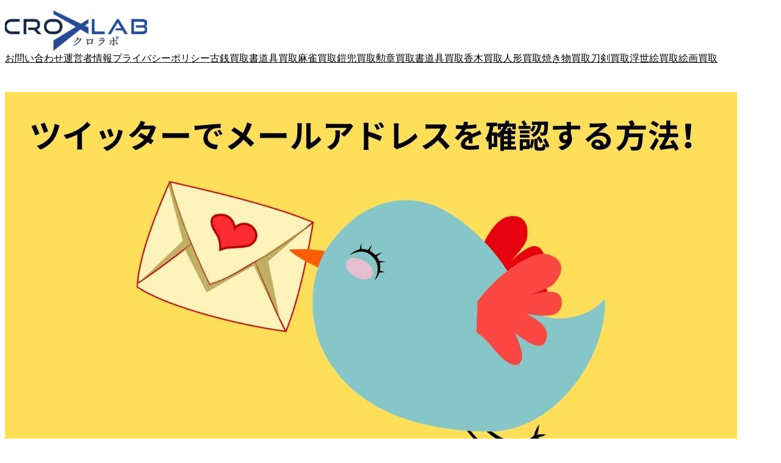

--- FILE ---
content_type: text/html; charset=UTF-8
request_url: https://seoauv.com/how-to-find-my-email-address-from-twitter/
body_size: 18373
content:
<!DOCTYPE html>
<html dir="ltr" lang="ja" prefix="og: https://ogp.me/ns#">
<head>
	<meta charset="UTF-8" />
	<meta name="viewport" content="width=device-width, initial-scale=1" />

		<!-- All in One SEO 4.6.5 - aioseo.com -->
		<title>【Twitter】メールアドレス確認方法と必要な理由を紹介 |</title>
		<meta name="description" content="Twitterを利用するにあたりメールアドレス、もしくは電話番号の認証を求められることがあります。メールアドレ" />
		<meta name="robots" content="max-image-preview:large" />
		<meta name="google-site-verification" content="Ucc8NZlq2OEk7_GQObYNgwnTFY4qNq7_wRNpT8jlyPE" />
		<link rel="canonical" href="https://seoauv.com/how-to-find-my-email-address-from-twitter/" />
		<meta name="generator" content="All in One SEO (AIOSEO) 4.6.5" />

		<meta name="google-site-verification" content="Ucc8NZlq2OEk7_GQObYNgwnTFY4qNq7_wRNpT8jlyPE" />
		<meta property="og:locale" content="ja_JP" />
		<meta property="og:site_name" content="|" />
		<meta property="og:type" content="article" />
		<meta property="og:title" content="【Twitter】メールアドレス確認方法と必要な理由を紹介 |" />
		<meta property="og:description" content="Twitterを利用するにあたりメールアドレス、もしくは電話番号の認証を求められることがあります。メールアドレ" />
		<meta property="og:url" content="https://seoauv.com/how-to-find-my-email-address-from-twitter/" />
		<meta property="og:image" content="https://seoauv.com/wp-content/themes/xlab/img/noimg.png" />
		<meta property="og:image:secure_url" content="https://seoauv.com/wp-content/themes/xlab/img/noimg.png" />
		<meta property="article:published_time" content="2021-08-27T01:57:41+00:00" />
		<meta property="article:modified_time" content="2021-08-27T01:57:41+00:00" />
		<meta name="twitter:card" content="summary" />
		<meta name="twitter:title" content="【Twitter】メールアドレス確認方法と必要な理由を紹介 |" />
		<meta name="twitter:description" content="Twitterを利用するにあたりメールアドレス、もしくは電話番号の認証を求められることがあります。メールアドレ" />
		<meta name="twitter:image" content="http://seoauv.com/wp-content/themes/xlab/img/noimg.png" />
		<script type="application/ld+json" class="aioseo-schema">
			{"@context":"https:\/\/schema.org","@graph":[{"@type":"BlogPosting","@id":"https:\/\/seoauv.com\/how-to-find-my-email-address-from-twitter\/#blogposting","name":"\u3010Twitter\u3011\u30e1\u30fc\u30eb\u30a2\u30c9\u30ec\u30b9\u78ba\u8a8d\u65b9\u6cd5\u3068\u5fc5\u8981\u306a\u7406\u7531\u3092\u7d39\u4ecb |","headline":"\u3010Twitter\u3011\u30e1\u30fc\u30eb\u30a2\u30c9\u30ec\u30b9\u78ba\u8a8d\u65b9\u6cd5\u3068\u5fc5\u8981\u306a\u7406\u7531\u3092\u7d39\u4ecb","author":{"@id":"https:\/\/seoauv.com\/author\/crosswalk\/#author"},"publisher":{"@id":"https:\/\/seoauv.com\/#organization"},"image":{"@type":"ImageObject","url":"https:\/\/seoauv.com\/wp-content\/uploads\/2021\/08\/twitter\u3066\u3099\u30e1\u30a2\u30c8\u3099\u3092\u78ba\u8a8d\u3059\u308b\u3084\u308a\u65b9.jpg","width":1200,"height":628,"caption":"\u30c4\u30a4\u30c3\u30bf\u30fc\u3067\u81ea\u5206\u306e\u30e1\u30a2\u30c9\u3092\u63a2\u3059\u65b9\u6cd5\u3002"},"datePublished":"2021-08-27T10:57:41+09:00","dateModified":"2021-08-27T10:57:41+09:00","inLanguage":"ja","mainEntityOfPage":{"@id":"https:\/\/seoauv.com\/how-to-find-my-email-address-from-twitter\/#webpage"},"isPartOf":{"@id":"https:\/\/seoauv.com\/how-to-find-my-email-address-from-twitter\/#webpage"},"articleSection":"Twitter"},{"@type":"BreadcrumbList","@id":"https:\/\/seoauv.com\/how-to-find-my-email-address-from-twitter\/#breadcrumblist","itemListElement":[{"@type":"ListItem","@id":"https:\/\/seoauv.com\/#listItem","position":1,"name":"Home","item":"https:\/\/seoauv.com\/","nextItem":"https:\/\/seoauv.com\/how-to-find-my-email-address-from-twitter\/#listItem"},{"@type":"ListItem","@id":"https:\/\/seoauv.com\/how-to-find-my-email-address-from-twitter\/#listItem","position":2,"name":"\u3010Twitter\u3011\u30e1\u30fc\u30eb\u30a2\u30c9\u30ec\u30b9\u78ba\u8a8d\u65b9\u6cd5\u3068\u5fc5\u8981\u306a\u7406\u7531\u3092\u7d39\u4ecb","previousItem":"https:\/\/seoauv.com\/#listItem"}]},{"@type":"Organization","@id":"https:\/\/seoauv.com\/#organization","name":"\u30af\u30ed\u30e9\u30dc","url":"https:\/\/seoauv.com\/","logo":{"@type":"ImageObject","url":"http:\/\/seoauv.com\/wp-content\/themes\/xlab\/img\/noimg.png","@id":"https:\/\/seoauv.com\/how-to-find-my-email-address-from-twitter\/#organizationLogo"},"image":{"@id":"https:\/\/seoauv.com\/how-to-find-my-email-address-from-twitter\/#organizationLogo"}},{"@type":"Person","@id":"https:\/\/seoauv.com\/author\/crosswalk\/#author","url":"https:\/\/seoauv.com\/author\/crosswalk\/","name":"\u6a2a\u65ad\u6b69\u9053","image":{"@type":"ImageObject","@id":"https:\/\/seoauv.com\/how-to-find-my-email-address-from-twitter\/#authorImage","url":"https:\/\/secure.gravatar.com\/avatar\/b8023dcfba31626e9f8cde25260436c6?s=96&d=mm&r=g","width":96,"height":96,"caption":"\u6a2a\u65ad\u6b69\u9053"}},{"@type":"WebPage","@id":"https:\/\/seoauv.com\/how-to-find-my-email-address-from-twitter\/#webpage","url":"https:\/\/seoauv.com\/how-to-find-my-email-address-from-twitter\/","name":"\u3010Twitter\u3011\u30e1\u30fc\u30eb\u30a2\u30c9\u30ec\u30b9\u78ba\u8a8d\u65b9\u6cd5\u3068\u5fc5\u8981\u306a\u7406\u7531\u3092\u7d39\u4ecb |","description":"Twitter\u3092\u5229\u7528\u3059\u308b\u306b\u3042\u305f\u308a\u30e1\u30fc\u30eb\u30a2\u30c9\u30ec\u30b9\u3001\u3082\u3057\u304f\u306f\u96fb\u8a71\u756a\u53f7\u306e\u8a8d\u8a3c\u3092\u6c42\u3081\u3089\u308c\u308b\u3053\u3068\u304c\u3042\u308a\u307e\u3059\u3002\u30e1\u30fc\u30eb\u30a2\u30c9\u30ec","inLanguage":"ja","isPartOf":{"@id":"https:\/\/seoauv.com\/#website"},"breadcrumb":{"@id":"https:\/\/seoauv.com\/how-to-find-my-email-address-from-twitter\/#breadcrumblist"},"author":{"@id":"https:\/\/seoauv.com\/author\/crosswalk\/#author"},"creator":{"@id":"https:\/\/seoauv.com\/author\/crosswalk\/#author"},"image":{"@type":"ImageObject","url":"https:\/\/seoauv.com\/wp-content\/uploads\/2021\/08\/twitter\u3066\u3099\u30e1\u30a2\u30c8\u3099\u3092\u78ba\u8a8d\u3059\u308b\u3084\u308a\u65b9.jpg","@id":"https:\/\/seoauv.com\/how-to-find-my-email-address-from-twitter\/#mainImage","width":1200,"height":628,"caption":"\u30c4\u30a4\u30c3\u30bf\u30fc\u3067\u81ea\u5206\u306e\u30e1\u30a2\u30c9\u3092\u63a2\u3059\u65b9\u6cd5\u3002"},"primaryImageOfPage":{"@id":"https:\/\/seoauv.com\/how-to-find-my-email-address-from-twitter\/#mainImage"},"datePublished":"2021-08-27T10:57:41+09:00","dateModified":"2021-08-27T10:57:41+09:00"},{"@type":"WebSite","@id":"https:\/\/seoauv.com\/#website","url":"https:\/\/seoauv.com\/","alternateName":"\u30af\u30ed\u30e9\u30dc","inLanguage":"ja","publisher":{"@id":"https:\/\/seoauv.com\/#organization"}}]}
		</script>
		<!-- All in One SEO -->


<link rel="alternate" type="application/rss+xml" title=" &raquo; Feed" href="https://seoauv.com/feed/" />
		<!-- This site uses the Google Analytics by MonsterInsights plugin v8.27.0 - Using Analytics tracking - https://www.monsterinsights.com/ -->
		<!-- Note: MonsterInsights is not currently configured on this site. The site owner needs to authenticate with Google Analytics in the MonsterInsights settings panel. -->
					<!-- No tracking code set -->
				<!-- / Google Analytics by MonsterInsights -->
		<script>
window._wpemojiSettings = {"baseUrl":"https:\/\/s.w.org\/images\/core\/emoji\/15.0.3\/72x72\/","ext":".png","svgUrl":"https:\/\/s.w.org\/images\/core\/emoji\/15.0.3\/svg\/","svgExt":".svg","source":{"concatemoji":"https:\/\/seoauv.com\/wp-includes\/js\/wp-emoji-release.min.js?ver=6.6.1"}};
/*! This file is auto-generated */
!function(i,n){var o,s,e;function c(e){try{var t={supportTests:e,timestamp:(new Date).valueOf()};sessionStorage.setItem(o,JSON.stringify(t))}catch(e){}}function p(e,t,n){e.clearRect(0,0,e.canvas.width,e.canvas.height),e.fillText(t,0,0);var t=new Uint32Array(e.getImageData(0,0,e.canvas.width,e.canvas.height).data),r=(e.clearRect(0,0,e.canvas.width,e.canvas.height),e.fillText(n,0,0),new Uint32Array(e.getImageData(0,0,e.canvas.width,e.canvas.height).data));return t.every(function(e,t){return e===r[t]})}function u(e,t,n){switch(t){case"flag":return n(e,"\ud83c\udff3\ufe0f\u200d\u26a7\ufe0f","\ud83c\udff3\ufe0f\u200b\u26a7\ufe0f")?!1:!n(e,"\ud83c\uddfa\ud83c\uddf3","\ud83c\uddfa\u200b\ud83c\uddf3")&&!n(e,"\ud83c\udff4\udb40\udc67\udb40\udc62\udb40\udc65\udb40\udc6e\udb40\udc67\udb40\udc7f","\ud83c\udff4\u200b\udb40\udc67\u200b\udb40\udc62\u200b\udb40\udc65\u200b\udb40\udc6e\u200b\udb40\udc67\u200b\udb40\udc7f");case"emoji":return!n(e,"\ud83d\udc26\u200d\u2b1b","\ud83d\udc26\u200b\u2b1b")}return!1}function f(e,t,n){var r="undefined"!=typeof WorkerGlobalScope&&self instanceof WorkerGlobalScope?new OffscreenCanvas(300,150):i.createElement("canvas"),a=r.getContext("2d",{willReadFrequently:!0}),o=(a.textBaseline="top",a.font="600 32px Arial",{});return e.forEach(function(e){o[e]=t(a,e,n)}),o}function t(e){var t=i.createElement("script");t.src=e,t.defer=!0,i.head.appendChild(t)}"undefined"!=typeof Promise&&(o="wpEmojiSettingsSupports",s=["flag","emoji"],n.supports={everything:!0,everythingExceptFlag:!0},e=new Promise(function(e){i.addEventListener("DOMContentLoaded",e,{once:!0})}),new Promise(function(t){var n=function(){try{var e=JSON.parse(sessionStorage.getItem(o));if("object"==typeof e&&"number"==typeof e.timestamp&&(new Date).valueOf()<e.timestamp+604800&&"object"==typeof e.supportTests)return e.supportTests}catch(e){}return null}();if(!n){if("undefined"!=typeof Worker&&"undefined"!=typeof OffscreenCanvas&&"undefined"!=typeof URL&&URL.createObjectURL&&"undefined"!=typeof Blob)try{var e="postMessage("+f.toString()+"("+[JSON.stringify(s),u.toString(),p.toString()].join(",")+"));",r=new Blob([e],{type:"text/javascript"}),a=new Worker(URL.createObjectURL(r),{name:"wpTestEmojiSupports"});return void(a.onmessage=function(e){c(n=e.data),a.terminate(),t(n)})}catch(e){}c(n=f(s,u,p))}t(n)}).then(function(e){for(var t in e)n.supports[t]=e[t],n.supports.everything=n.supports.everything&&n.supports[t],"flag"!==t&&(n.supports.everythingExceptFlag=n.supports.everythingExceptFlag&&n.supports[t]);n.supports.everythingExceptFlag=n.supports.everythingExceptFlag&&!n.supports.flag,n.DOMReady=!1,n.readyCallback=function(){n.DOMReady=!0}}).then(function(){return e}).then(function(){var e;n.supports.everything||(n.readyCallback(),(e=n.source||{}).concatemoji?t(e.concatemoji):e.wpemoji&&e.twemoji&&(t(e.twemoji),t(e.wpemoji)))}))}((window,document),window._wpemojiSettings);
</script>
<style id='wp-block-site-logo-inline-css'>
.wp-block-site-logo{box-sizing:border-box;line-height:0}.wp-block-site-logo a{display:inline-block;line-height:0}.wp-block-site-logo.is-default-size img{height:auto;width:120px}.wp-block-site-logo img{height:auto;max-width:100%}.wp-block-site-logo a,.wp-block-site-logo img{border-radius:inherit}.wp-block-site-logo.aligncenter{margin-left:auto;margin-right:auto;text-align:center}:root :where(.wp-block-site-logo.is-style-rounded){border-radius:9999px}
</style>
<style id='wp-block-navigation-link-inline-css'>
.wp-block-navigation .wp-block-navigation-item__label{overflow-wrap:break-word}.wp-block-navigation .wp-block-navigation-item__description{display:none}.link-ui-tools{border-top:1px solid #f0f0f0;padding:8px}.link-ui-block-inserter{padding-top:8px}.link-ui-block-inserter__back{margin-left:8px;text-transform:uppercase}
</style>
<link rel='stylesheet' id='wp-block-navigation-css' href='https://seoauv.com/wp-includes/blocks/navigation/style.min.css?ver=6.6.1' media='all' />
<style id='wp-block-group-inline-css'>
.wp-block-group{box-sizing:border-box}:where(.wp-block-group.wp-block-group-is-layout-constrained){position:relative}
</style>
<style id='wp-block-post-featured-image-inline-css'>
.wp-block-post-featured-image{margin-left:0;margin-right:0}.wp-block-post-featured-image a{display:block;height:100%}.wp-block-post-featured-image img{box-sizing:border-box;height:auto;max-width:100%;vertical-align:bottom;width:100%}.wp-block-post-featured-image.alignfull img,.wp-block-post-featured-image.alignwide img{width:100%}.wp-block-post-featured-image .wp-block-post-featured-image__overlay.has-background-dim{background-color:#000;inset:0;position:absolute}.wp-block-post-featured-image{position:relative}.wp-block-post-featured-image .wp-block-post-featured-image__overlay.has-background-gradient{background-color:initial}.wp-block-post-featured-image .wp-block-post-featured-image__overlay.has-background-dim-0{opacity:0}.wp-block-post-featured-image .wp-block-post-featured-image__overlay.has-background-dim-10{opacity:.1}.wp-block-post-featured-image .wp-block-post-featured-image__overlay.has-background-dim-20{opacity:.2}.wp-block-post-featured-image .wp-block-post-featured-image__overlay.has-background-dim-30{opacity:.3}.wp-block-post-featured-image .wp-block-post-featured-image__overlay.has-background-dim-40{opacity:.4}.wp-block-post-featured-image .wp-block-post-featured-image__overlay.has-background-dim-50{opacity:.5}.wp-block-post-featured-image .wp-block-post-featured-image__overlay.has-background-dim-60{opacity:.6}.wp-block-post-featured-image .wp-block-post-featured-image__overlay.has-background-dim-70{opacity:.7}.wp-block-post-featured-image .wp-block-post-featured-image__overlay.has-background-dim-80{opacity:.8}.wp-block-post-featured-image .wp-block-post-featured-image__overlay.has-background-dim-90{opacity:.9}.wp-block-post-featured-image .wp-block-post-featured-image__overlay.has-background-dim-100{opacity:1}.wp-block-post-featured-image:where(.alignleft,.alignright){width:100%}
</style>
<style id='wp-block-post-title-inline-css'>
.wp-block-post-title{box-sizing:border-box;word-break:break-word}.wp-block-post-title a{display:inline-block}
</style>
<style id='wp-block-spacer-inline-css'>
.wp-block-spacer{clear:both}
</style>
<style id='wp-block-separator-inline-css'>
@charset "UTF-8";.wp-block-separator{border:none;border-top:2px solid}:root :where(.wp-block-separator.is-style-dots){height:auto;line-height:1;text-align:center}:root :where(.wp-block-separator.is-style-dots):before{color:currentColor;content:"···";font-family:serif;font-size:1.5em;letter-spacing:2em;padding-left:2em}.wp-block-separator.is-style-dots{background:none!important;border:none!important}
</style>
<style id='wp-block-paragraph-inline-css'>
.is-small-text{font-size:.875em}.is-regular-text{font-size:1em}.is-large-text{font-size:2.25em}.is-larger-text{font-size:3em}.has-drop-cap:not(:focus):first-letter{float:left;font-size:8.4em;font-style:normal;font-weight:100;line-height:.68;margin:.05em .1em 0 0;text-transform:uppercase}body.rtl .has-drop-cap:not(:focus):first-letter{float:none;margin-left:.1em}p.has-drop-cap.has-background{overflow:hidden}:root :where(p.has-background){padding:1.25em 2.375em}:where(p.has-text-color:not(.has-link-color)) a{color:inherit}p.has-text-align-left[style*="writing-mode:vertical-lr"],p.has-text-align-right[style*="writing-mode:vertical-rl"]{rotate:180deg}
</style>
<style id='wp-block-post-date-inline-css'>
.wp-block-post-date{box-sizing:border-box}
</style>
<style id='wp-block-post-terms-inline-css'>
.wp-block-post-terms{box-sizing:border-box}.wp-block-post-terms .wp-block-post-terms__separator{white-space:pre-wrap}
</style>
<style id='wp-block-post-author-inline-css'>
.wp-block-post-author{display:flex;flex-wrap:wrap}.wp-block-post-author__byline{font-size:.5em;margin-bottom:0;margin-top:0;width:100%}.wp-block-post-author__avatar{margin-right:1em}.wp-block-post-author__bio{font-size:.7em;margin-bottom:.7em}.wp-block-post-author__content{flex-basis:0;flex-grow:1}.wp-block-post-author__name{margin:0}
</style>
<style id='wp-block-columns-inline-css'>
.wp-block-columns{align-items:normal!important;box-sizing:border-box;display:flex;flex-wrap:wrap!important}@media (min-width:782px){.wp-block-columns{flex-wrap:nowrap!important}}.wp-block-columns.are-vertically-aligned-top{align-items:flex-start}.wp-block-columns.are-vertically-aligned-center{align-items:center}.wp-block-columns.are-vertically-aligned-bottom{align-items:flex-end}@media (max-width:781px){.wp-block-columns:not(.is-not-stacked-on-mobile)>.wp-block-column{flex-basis:100%!important}}@media (min-width:782px){.wp-block-columns:not(.is-not-stacked-on-mobile)>.wp-block-column{flex-basis:0;flex-grow:1}.wp-block-columns:not(.is-not-stacked-on-mobile)>.wp-block-column[style*=flex-basis]{flex-grow:0}}.wp-block-columns.is-not-stacked-on-mobile{flex-wrap:nowrap!important}.wp-block-columns.is-not-stacked-on-mobile>.wp-block-column{flex-basis:0;flex-grow:1}.wp-block-columns.is-not-stacked-on-mobile>.wp-block-column[style*=flex-basis]{flex-grow:0}:where(.wp-block-columns){margin-bottom:1.75em}:where(.wp-block-columns.has-background){padding:1.25em 2.375em}.wp-block-column{flex-grow:1;min-width:0;overflow-wrap:break-word;word-break:break-word}.wp-block-column.is-vertically-aligned-top{align-self:flex-start}.wp-block-column.is-vertically-aligned-center{align-self:center}.wp-block-column.is-vertically-aligned-bottom{align-self:flex-end}.wp-block-column.is-vertically-aligned-stretch{align-self:stretch}.wp-block-column.is-vertically-aligned-bottom,.wp-block-column.is-vertically-aligned-center,.wp-block-column.is-vertically-aligned-top{width:100%}
</style>
<style id='wp-block-comments-inline-css'>
.wp-block-post-comments{box-sizing:border-box}.wp-block-post-comments .alignleft{float:left}.wp-block-post-comments .alignright{float:right}.wp-block-post-comments .navigation:after{clear:both;content:"";display:table}.wp-block-post-comments .commentlist{clear:both;list-style:none;margin:0;padding:0}.wp-block-post-comments .commentlist .comment{min-height:2.25em;padding-left:3.25em}.wp-block-post-comments .commentlist .comment p{font-size:1em;line-height:1.8;margin:1em 0}.wp-block-post-comments .commentlist .children{list-style:none;margin:0;padding:0}.wp-block-post-comments .comment-author{line-height:1.5}.wp-block-post-comments .comment-author .avatar{border-radius:1.5em;display:block;float:left;height:2.5em;margin-right:.75em;margin-top:.5em;width:2.5em}.wp-block-post-comments .comment-author cite{font-style:normal}.wp-block-post-comments .comment-meta{font-size:.875em;line-height:1.5}.wp-block-post-comments .comment-meta b{font-weight:400}.wp-block-post-comments .comment-meta .comment-awaiting-moderation{display:block;margin-bottom:1em;margin-top:1em}.wp-block-post-comments .comment-body .commentmetadata{font-size:.875em}.wp-block-post-comments .comment-form-author label,.wp-block-post-comments .comment-form-comment label,.wp-block-post-comments .comment-form-email label,.wp-block-post-comments .comment-form-url label{display:block;margin-bottom:.25em}.wp-block-post-comments .comment-form input:not([type=submit]):not([type=checkbox]),.wp-block-post-comments .comment-form textarea{box-sizing:border-box;display:block;width:100%}.wp-block-post-comments .comment-form-cookies-consent{display:flex;gap:.25em}.wp-block-post-comments .comment-form-cookies-consent #wp-comment-cookies-consent{margin-top:.35em}.wp-block-post-comments .comment-reply-title{margin-bottom:0}.wp-block-post-comments .comment-reply-title :where(small){font-size:var(--wp--preset--font-size--medium,smaller);margin-left:.5em}.wp-block-post-comments .reply{font-size:.875em;margin-bottom:1.4em}.wp-block-post-comments input:not([type=submit]),.wp-block-post-comments textarea{border:1px solid #949494;font-family:inherit;font-size:1em}.wp-block-post-comments input:not([type=submit]):not([type=checkbox]),.wp-block-post-comments textarea{padding:calc(.667em + 2px)}:where(.wp-block-post-comments input[type=submit]){border:none}
</style>
<style id='wp-block-heading-inline-css'>
h1.has-background,h2.has-background,h3.has-background,h4.has-background,h5.has-background,h6.has-background{padding:1.25em 2.375em}h1.has-text-align-left[style*=writing-mode]:where([style*=vertical-lr]),h1.has-text-align-right[style*=writing-mode]:where([style*=vertical-rl]),h2.has-text-align-left[style*=writing-mode]:where([style*=vertical-lr]),h2.has-text-align-right[style*=writing-mode]:where([style*=vertical-rl]),h3.has-text-align-left[style*=writing-mode]:where([style*=vertical-lr]),h3.has-text-align-right[style*=writing-mode]:where([style*=vertical-rl]),h4.has-text-align-left[style*=writing-mode]:where([style*=vertical-lr]),h4.has-text-align-right[style*=writing-mode]:where([style*=vertical-rl]),h5.has-text-align-left[style*=writing-mode]:where([style*=vertical-lr]),h5.has-text-align-right[style*=writing-mode]:where([style*=vertical-rl]),h6.has-text-align-left[style*=writing-mode]:where([style*=vertical-lr]),h6.has-text-align-right[style*=writing-mode]:where([style*=vertical-rl]){rotate:180deg}
</style>
<style id='wp-block-categories-inline-css'>
.wp-block-categories{box-sizing:border-box}.wp-block-categories.alignleft{margin-right:2em}.wp-block-categories.alignright{margin-left:2em}.wp-block-categories.wp-block-categories-dropdown.aligncenter{text-align:center}
</style>
<style id='wp-emoji-styles-inline-css'>

	img.wp-smiley, img.emoji {
		display: inline !important;
		border: none !important;
		box-shadow: none !important;
		height: 1em !important;
		width: 1em !important;
		margin: 0 0.07em !important;
		vertical-align: -0.1em !important;
		background: none !important;
		padding: 0 !important;
	}
</style>
<style id='wp-block-library-inline-css'>
:root{--wp-admin-theme-color:#007cba;--wp-admin-theme-color--rgb:0,124,186;--wp-admin-theme-color-darker-10:#006ba1;--wp-admin-theme-color-darker-10--rgb:0,107,161;--wp-admin-theme-color-darker-20:#005a87;--wp-admin-theme-color-darker-20--rgb:0,90,135;--wp-admin-border-width-focus:2px;--wp-block-synced-color:#7a00df;--wp-block-synced-color--rgb:122,0,223;--wp-bound-block-color:var(--wp-block-synced-color)}@media (min-resolution:192dpi){:root{--wp-admin-border-width-focus:1.5px}}.wp-element-button{cursor:pointer}:root{--wp--preset--font-size--normal:16px;--wp--preset--font-size--huge:42px}:root .has-very-light-gray-background-color{background-color:#eee}:root .has-very-dark-gray-background-color{background-color:#313131}:root .has-very-light-gray-color{color:#eee}:root .has-very-dark-gray-color{color:#313131}:root .has-vivid-green-cyan-to-vivid-cyan-blue-gradient-background{background:linear-gradient(135deg,#00d084,#0693e3)}:root .has-purple-crush-gradient-background{background:linear-gradient(135deg,#34e2e4,#4721fb 50%,#ab1dfe)}:root .has-hazy-dawn-gradient-background{background:linear-gradient(135deg,#faaca8,#dad0ec)}:root .has-subdued-olive-gradient-background{background:linear-gradient(135deg,#fafae1,#67a671)}:root .has-atomic-cream-gradient-background{background:linear-gradient(135deg,#fdd79a,#004a59)}:root .has-nightshade-gradient-background{background:linear-gradient(135deg,#330968,#31cdcf)}:root .has-midnight-gradient-background{background:linear-gradient(135deg,#020381,#2874fc)}.has-regular-font-size{font-size:1em}.has-larger-font-size{font-size:2.625em}.has-normal-font-size{font-size:var(--wp--preset--font-size--normal)}.has-huge-font-size{font-size:var(--wp--preset--font-size--huge)}.has-text-align-center{text-align:center}.has-text-align-left{text-align:left}.has-text-align-right{text-align:right}#end-resizable-editor-section{display:none}.aligncenter{clear:both}.items-justified-left{justify-content:flex-start}.items-justified-center{justify-content:center}.items-justified-right{justify-content:flex-end}.items-justified-space-between{justify-content:space-between}.screen-reader-text{border:0;clip:rect(1px,1px,1px,1px);clip-path:inset(50%);height:1px;margin:-1px;overflow:hidden;padding:0;position:absolute;width:1px;word-wrap:normal!important}.screen-reader-text:focus{background-color:#ddd;clip:auto!important;clip-path:none;color:#444;display:block;font-size:1em;height:auto;left:5px;line-height:normal;padding:15px 23px 14px;text-decoration:none;top:5px;width:auto;z-index:100000}html :where(.has-border-color){border-style:solid}html :where([style*=border-top-color]){border-top-style:solid}html :where([style*=border-right-color]){border-right-style:solid}html :where([style*=border-bottom-color]){border-bottom-style:solid}html :where([style*=border-left-color]){border-left-style:solid}html :where([style*=border-width]){border-style:solid}html :where([style*=border-top-width]){border-top-style:solid}html :where([style*=border-right-width]){border-right-style:solid}html :where([style*=border-bottom-width]){border-bottom-style:solid}html :where([style*=border-left-width]){border-left-style:solid}html :where(img[class*=wp-image-]){height:auto;max-width:100%}:where(figure){margin:0 0 1em}html :where(.is-position-sticky){--wp-admin--admin-bar--position-offset:var(--wp-admin--admin-bar--height,0px)}@media screen and (max-width:600px){html :where(.is-position-sticky){--wp-admin--admin-bar--position-offset:0px}}
</style>
<style id='global-styles-inline-css'>
:root{--wp--preset--aspect-ratio--square: 1;--wp--preset--aspect-ratio--4-3: 4/3;--wp--preset--aspect-ratio--3-4: 3/4;--wp--preset--aspect-ratio--3-2: 3/2;--wp--preset--aspect-ratio--2-3: 2/3;--wp--preset--aspect-ratio--16-9: 16/9;--wp--preset--aspect-ratio--9-16: 9/16;--wp--preset--color--black: #000000;--wp--preset--color--cyan-bluish-gray: #abb8c3;--wp--preset--color--white: #ffffff;--wp--preset--color--pale-pink: #f78da7;--wp--preset--color--vivid-red: #cf2e2e;--wp--preset--color--luminous-vivid-orange: #ff6900;--wp--preset--color--luminous-vivid-amber: #fcb900;--wp--preset--color--light-green-cyan: #7bdcb5;--wp--preset--color--vivid-green-cyan: #00d084;--wp--preset--color--pale-cyan-blue: #8ed1fc;--wp--preset--color--vivid-cyan-blue: #0693e3;--wp--preset--color--vivid-purple: #9b51e0;--wp--preset--color--base: #ffffff;--wp--preset--color--contrast: #000000;--wp--preset--color--primary: #9DFF20;--wp--preset--color--secondary: #345C00;--wp--preset--color--tertiary: #F6F6F6;--wp--preset--gradient--vivid-cyan-blue-to-vivid-purple: linear-gradient(135deg,rgba(6,147,227,1) 0%,rgb(155,81,224) 100%);--wp--preset--gradient--light-green-cyan-to-vivid-green-cyan: linear-gradient(135deg,rgb(122,220,180) 0%,rgb(0,208,130) 100%);--wp--preset--gradient--luminous-vivid-amber-to-luminous-vivid-orange: linear-gradient(135deg,rgba(252,185,0,1) 0%,rgba(255,105,0,1) 100%);--wp--preset--gradient--luminous-vivid-orange-to-vivid-red: linear-gradient(135deg,rgba(255,105,0,1) 0%,rgb(207,46,46) 100%);--wp--preset--gradient--very-light-gray-to-cyan-bluish-gray: linear-gradient(135deg,rgb(238,238,238) 0%,rgb(169,184,195) 100%);--wp--preset--gradient--cool-to-warm-spectrum: linear-gradient(135deg,rgb(74,234,220) 0%,rgb(151,120,209) 20%,rgb(207,42,186) 40%,rgb(238,44,130) 60%,rgb(251,105,98) 80%,rgb(254,248,76) 100%);--wp--preset--gradient--blush-light-purple: linear-gradient(135deg,rgb(255,206,236) 0%,rgb(152,150,240) 100%);--wp--preset--gradient--blush-bordeaux: linear-gradient(135deg,rgb(254,205,165) 0%,rgb(254,45,45) 50%,rgb(107,0,62) 100%);--wp--preset--gradient--luminous-dusk: linear-gradient(135deg,rgb(255,203,112) 0%,rgb(199,81,192) 50%,rgb(65,88,208) 100%);--wp--preset--gradient--pale-ocean: linear-gradient(135deg,rgb(255,245,203) 0%,rgb(182,227,212) 50%,rgb(51,167,181) 100%);--wp--preset--gradient--electric-grass: linear-gradient(135deg,rgb(202,248,128) 0%,rgb(113,206,126) 100%);--wp--preset--gradient--midnight: linear-gradient(135deg,rgb(2,3,129) 0%,rgb(40,116,252) 100%);--wp--preset--font-size--small: clamp(0.875rem, 0.875rem + ((1vw - 0.2rem) * 0.227), 1rem);--wp--preset--font-size--medium: clamp(1rem, 1rem + ((1vw - 0.2rem) * 0.227), 1.125rem);--wp--preset--font-size--large: clamp(1.75rem, 1.75rem + ((1vw - 0.2rem) * 0.227), 1.875rem);--wp--preset--font-size--x-large: 2.25rem;--wp--preset--font-size--xx-large: clamp(4rem, 4rem + ((1vw - 0.2rem) * 10.909), 10rem);--wp--preset--font-family--dm-sans: "DM Sans", sans-serif;--wp--preset--font-family--ibm-plex-mono: 'IBM Plex Mono', monospace;--wp--preset--font-family--inter: "Inter", sans-serif;--wp--preset--font-family--system-font: -apple-system,BlinkMacSystemFont,"Segoe UI",Roboto,Oxygen-Sans,Ubuntu,Cantarell,"Helvetica Neue",sans-serif;--wp--preset--font-family--source-serif-pro: "Source Serif Pro", serif;--wp--preset--spacing--20: 0.44rem;--wp--preset--spacing--30: clamp(1.5rem, 5vw, 2rem);--wp--preset--spacing--40: clamp(1.8rem, 1.8rem + ((1vw - 0.48rem) * 2.885), 3rem);--wp--preset--spacing--50: clamp(2.5rem, 8vw, 4.5rem);--wp--preset--spacing--60: clamp(3.75rem, 10vw, 7rem);--wp--preset--spacing--70: clamp(5rem, 5.25rem + ((1vw - 0.48rem) * 9.096), 8rem);--wp--preset--spacing--80: clamp(7rem, 14vw, 11rem);--wp--preset--shadow--natural: 6px 6px 9px rgba(0, 0, 0, 0.2);--wp--preset--shadow--deep: 12px 12px 50px rgba(0, 0, 0, 0.4);--wp--preset--shadow--sharp: 6px 6px 0px rgba(0, 0, 0, 0.2);--wp--preset--shadow--outlined: 6px 6px 0px -3px rgba(255, 255, 255, 1), 6px 6px rgba(0, 0, 0, 1);--wp--preset--shadow--crisp: 6px 6px 0px rgba(0, 0, 0, 1);}:root { --wp--style--global--content-size: 650px;--wp--style--global--wide-size: 1200px; }:where(body) { margin: 0; }.wp-site-blocks { padding-top: var(--wp--style--root--padding-top); padding-bottom: var(--wp--style--root--padding-bottom); }.has-global-padding { padding-right: var(--wp--style--root--padding-right); padding-left: var(--wp--style--root--padding-left); }.has-global-padding > .alignfull { margin-right: calc(var(--wp--style--root--padding-right) * -1); margin-left: calc(var(--wp--style--root--padding-left) * -1); }.has-global-padding :where(:not(.alignfull.is-layout-flow) > .has-global-padding:not(.wp-block-block, .alignfull)) { padding-right: 0; padding-left: 0; }.has-global-padding :where(:not(.alignfull.is-layout-flow) > .has-global-padding:not(.wp-block-block, .alignfull)) > .alignfull { margin-left: 0; margin-right: 0; }.wp-site-blocks > .alignleft { float: left; margin-right: 2em; }.wp-site-blocks > .alignright { float: right; margin-left: 2em; }.wp-site-blocks > .aligncenter { justify-content: center; margin-left: auto; margin-right: auto; }:where(.wp-site-blocks) > * { margin-block-start: 1.5rem; margin-block-end: 0; }:where(.wp-site-blocks) > :first-child { margin-block-start: 0; }:where(.wp-site-blocks) > :last-child { margin-block-end: 0; }:root { --wp--style--block-gap: 1.5rem; }.is-layout-flow  > :first-child{margin-block-start: 0;}.is-layout-flow  > :last-child{margin-block-end: 0;}.is-layout-flow  > *{margin-block-start: 1.5rem;margin-block-end: 0;}.is-layout-constrained  > :first-child{margin-block-start: 0;}.is-layout-constrained  > :last-child{margin-block-end: 0;}.is-layout-constrained  > *{margin-block-start: 1.5rem;margin-block-end: 0;}.is-layout-flex {gap: 1.5rem;}.is-layout-grid {gap: 1.5rem;}.is-layout-flow > .alignleft{float: left;margin-inline-start: 0;margin-inline-end: 2em;}.is-layout-flow > .alignright{float: right;margin-inline-start: 2em;margin-inline-end: 0;}.is-layout-flow > .aligncenter{margin-left: auto !important;margin-right: auto !important;}.is-layout-constrained > .alignleft{float: left;margin-inline-start: 0;margin-inline-end: 2em;}.is-layout-constrained > .alignright{float: right;margin-inline-start: 2em;margin-inline-end: 0;}.is-layout-constrained > .aligncenter{margin-left: auto !important;margin-right: auto !important;}.is-layout-constrained > :where(:not(.alignleft):not(.alignright):not(.alignfull)){max-width: var(--wp--style--global--content-size);margin-left: auto !important;margin-right: auto !important;}.is-layout-constrained > .alignwide{max-width: var(--wp--style--global--wide-size);}body .is-layout-flex{display: flex;}.is-layout-flex{flex-wrap: wrap;align-items: center;}.is-layout-flex > :is(*, div){margin: 0;}body .is-layout-grid{display: grid;}.is-layout-grid > :is(*, div){margin: 0;}:root :where(body){background-color: var(--wp--preset--color--base);color: var(--wp--preset--color--contrast);font-family: var(--wp--preset--font-family--system-font);font-size: var(--wp--preset--font-size--medium);line-height: 1.6;--wp--style--root--padding-top: var(--wp--preset--spacing--40);--wp--style--root--padding-right: var(--wp--preset--spacing--30);--wp--style--root--padding-bottom: var(--wp--preset--spacing--40);--wp--style--root--padding-left: var(--wp--preset--spacing--30);}a:where(:not(.wp-element-button)){color: var(--wp--preset--color--contrast);text-decoration: underline;}:root :where(a:where(:not(.wp-element-button)):hover){text-decoration: none;}:root :where(a:where(:not(.wp-element-button)):focus){text-decoration: underline dashed;}:root :where(a:where(:not(.wp-element-button)):active){color: var(--wp--preset--color--secondary);text-decoration: none;}h1, h2, h3, h4, h5, h6{font-weight: 400;line-height: 1.4;}h1{font-size: clamp(2.032rem, 2.032rem + ((1vw - 0.2rem) * 2.896), 3.625rem);line-height: 1.2;}h2{font-size: clamp(2.625rem, calc(2.625rem + ((1vw - 0.48rem) * 8.4135)), 3.25rem);line-height: 1.2;}h3{font-size: var(--wp--preset--font-size--x-large);}h4{font-size: var(--wp--preset--font-size--large);}h5{font-size: var(--wp--preset--font-size--medium);font-weight: 700;text-transform: uppercase;}h6{font-size: var(--wp--preset--font-size--medium);text-transform: uppercase;}:root :where(.wp-element-button, .wp-block-button__link){background-color: var(--wp--preset--color--primary);border-radius: 0;border-width: 0;color: var(--wp--preset--color--contrast);font-family: inherit;font-size: inherit;line-height: inherit;padding: calc(0.667em + 2px) calc(1.333em + 2px);text-decoration: none;}:root :where(.wp-element-button:visited, .wp-block-button__link:visited){color: var(--wp--preset--color--contrast);}:root :where(.wp-element-button:hover, .wp-block-button__link:hover){background-color: var(--wp--preset--color--contrast);color: var(--wp--preset--color--base);}:root :where(.wp-element-button:focus, .wp-block-button__link:focus){background-color: var(--wp--preset--color--contrast);color: var(--wp--preset--color--base);}:root :where(.wp-element-button:active, .wp-block-button__link:active){background-color: var(--wp--preset--color--secondary);color: var(--wp--preset--color--base);}.has-black-color{color: var(--wp--preset--color--black) !important;}.has-cyan-bluish-gray-color{color: var(--wp--preset--color--cyan-bluish-gray) !important;}.has-white-color{color: var(--wp--preset--color--white) !important;}.has-pale-pink-color{color: var(--wp--preset--color--pale-pink) !important;}.has-vivid-red-color{color: var(--wp--preset--color--vivid-red) !important;}.has-luminous-vivid-orange-color{color: var(--wp--preset--color--luminous-vivid-orange) !important;}.has-luminous-vivid-amber-color{color: var(--wp--preset--color--luminous-vivid-amber) !important;}.has-light-green-cyan-color{color: var(--wp--preset--color--light-green-cyan) !important;}.has-vivid-green-cyan-color{color: var(--wp--preset--color--vivid-green-cyan) !important;}.has-pale-cyan-blue-color{color: var(--wp--preset--color--pale-cyan-blue) !important;}.has-vivid-cyan-blue-color{color: var(--wp--preset--color--vivid-cyan-blue) !important;}.has-vivid-purple-color{color: var(--wp--preset--color--vivid-purple) !important;}.has-base-color{color: var(--wp--preset--color--base) !important;}.has-contrast-color{color: var(--wp--preset--color--contrast) !important;}.has-primary-color{color: var(--wp--preset--color--primary) !important;}.has-secondary-color{color: var(--wp--preset--color--secondary) !important;}.has-tertiary-color{color: var(--wp--preset--color--tertiary) !important;}.has-black-background-color{background-color: var(--wp--preset--color--black) !important;}.has-cyan-bluish-gray-background-color{background-color: var(--wp--preset--color--cyan-bluish-gray) !important;}.has-white-background-color{background-color: var(--wp--preset--color--white) !important;}.has-pale-pink-background-color{background-color: var(--wp--preset--color--pale-pink) !important;}.has-vivid-red-background-color{background-color: var(--wp--preset--color--vivid-red) !important;}.has-luminous-vivid-orange-background-color{background-color: var(--wp--preset--color--luminous-vivid-orange) !important;}.has-luminous-vivid-amber-background-color{background-color: var(--wp--preset--color--luminous-vivid-amber) !important;}.has-light-green-cyan-background-color{background-color: var(--wp--preset--color--light-green-cyan) !important;}.has-vivid-green-cyan-background-color{background-color: var(--wp--preset--color--vivid-green-cyan) !important;}.has-pale-cyan-blue-background-color{background-color: var(--wp--preset--color--pale-cyan-blue) !important;}.has-vivid-cyan-blue-background-color{background-color: var(--wp--preset--color--vivid-cyan-blue) !important;}.has-vivid-purple-background-color{background-color: var(--wp--preset--color--vivid-purple) !important;}.has-base-background-color{background-color: var(--wp--preset--color--base) !important;}.has-contrast-background-color{background-color: var(--wp--preset--color--contrast) !important;}.has-primary-background-color{background-color: var(--wp--preset--color--primary) !important;}.has-secondary-background-color{background-color: var(--wp--preset--color--secondary) !important;}.has-tertiary-background-color{background-color: var(--wp--preset--color--tertiary) !important;}.has-black-border-color{border-color: var(--wp--preset--color--black) !important;}.has-cyan-bluish-gray-border-color{border-color: var(--wp--preset--color--cyan-bluish-gray) !important;}.has-white-border-color{border-color: var(--wp--preset--color--white) !important;}.has-pale-pink-border-color{border-color: var(--wp--preset--color--pale-pink) !important;}.has-vivid-red-border-color{border-color: var(--wp--preset--color--vivid-red) !important;}.has-luminous-vivid-orange-border-color{border-color: var(--wp--preset--color--luminous-vivid-orange) !important;}.has-luminous-vivid-amber-border-color{border-color: var(--wp--preset--color--luminous-vivid-amber) !important;}.has-light-green-cyan-border-color{border-color: var(--wp--preset--color--light-green-cyan) !important;}.has-vivid-green-cyan-border-color{border-color: var(--wp--preset--color--vivid-green-cyan) !important;}.has-pale-cyan-blue-border-color{border-color: var(--wp--preset--color--pale-cyan-blue) !important;}.has-vivid-cyan-blue-border-color{border-color: var(--wp--preset--color--vivid-cyan-blue) !important;}.has-vivid-purple-border-color{border-color: var(--wp--preset--color--vivid-purple) !important;}.has-base-border-color{border-color: var(--wp--preset--color--base) !important;}.has-contrast-border-color{border-color: var(--wp--preset--color--contrast) !important;}.has-primary-border-color{border-color: var(--wp--preset--color--primary) !important;}.has-secondary-border-color{border-color: var(--wp--preset--color--secondary) !important;}.has-tertiary-border-color{border-color: var(--wp--preset--color--tertiary) !important;}.has-vivid-cyan-blue-to-vivid-purple-gradient-background{background: var(--wp--preset--gradient--vivid-cyan-blue-to-vivid-purple) !important;}.has-light-green-cyan-to-vivid-green-cyan-gradient-background{background: var(--wp--preset--gradient--light-green-cyan-to-vivid-green-cyan) !important;}.has-luminous-vivid-amber-to-luminous-vivid-orange-gradient-background{background: var(--wp--preset--gradient--luminous-vivid-amber-to-luminous-vivid-orange) !important;}.has-luminous-vivid-orange-to-vivid-red-gradient-background{background: var(--wp--preset--gradient--luminous-vivid-orange-to-vivid-red) !important;}.has-very-light-gray-to-cyan-bluish-gray-gradient-background{background: var(--wp--preset--gradient--very-light-gray-to-cyan-bluish-gray) !important;}.has-cool-to-warm-spectrum-gradient-background{background: var(--wp--preset--gradient--cool-to-warm-spectrum) !important;}.has-blush-light-purple-gradient-background{background: var(--wp--preset--gradient--blush-light-purple) !important;}.has-blush-bordeaux-gradient-background{background: var(--wp--preset--gradient--blush-bordeaux) !important;}.has-luminous-dusk-gradient-background{background: var(--wp--preset--gradient--luminous-dusk) !important;}.has-pale-ocean-gradient-background{background: var(--wp--preset--gradient--pale-ocean) !important;}.has-electric-grass-gradient-background{background: var(--wp--preset--gradient--electric-grass) !important;}.has-midnight-gradient-background{background: var(--wp--preset--gradient--midnight) !important;}.has-small-font-size{font-size: var(--wp--preset--font-size--small) !important;}.has-medium-font-size{font-size: var(--wp--preset--font-size--medium) !important;}.has-large-font-size{font-size: var(--wp--preset--font-size--large) !important;}.has-x-large-font-size{font-size: var(--wp--preset--font-size--x-large) !important;}.has-xx-large-font-size{font-size: var(--wp--preset--font-size--xx-large) !important;}.has-dm-sans-font-family{font-family: var(--wp--preset--font-family--dm-sans) !important;}.has-ibm-plex-mono-font-family{font-family: var(--wp--preset--font-family--ibm-plex-mono) !important;}.has-inter-font-family{font-family: var(--wp--preset--font-family--inter) !important;}.has-system-font-font-family{font-family: var(--wp--preset--font-family--system-font) !important;}.has-source-serif-pro-font-family{font-family: var(--wp--preset--font-family--source-serif-pro) !important;}
:root :where(.wp-block-navigation){font-size: var(--wp--preset--font-size--small);}
:root :where(.wp-block-navigation a:where(:not(.wp-element-button))){text-decoration: none;}
:root :where(.wp-block-navigation a:where(:not(.wp-element-button)):hover){text-decoration: underline;}
:root :where(.wp-block-navigation a:where(:not(.wp-element-button)):focus){text-decoration: underline dashed;}
:root :where(.wp-block-navigation a:where(:not(.wp-element-button)):active){text-decoration: none;}
:root :where(.wp-block-post-author){font-size: var(--wp--preset--font-size--small);}
:root :where(.wp-block-post-content a:where(:not(.wp-element-button))){color: var(--wp--preset--color--secondary);}
:root :where(.wp-block-post-date){font-size: var(--wp--preset--font-size--small);font-weight: 400;}
:root :where(.wp-block-post-date a:where(:not(.wp-element-button))){text-decoration: none;}
:root :where(.wp-block-post-date a:where(:not(.wp-element-button)):hover){text-decoration: underline;}
:root :where(.wp-block-post-terms){font-size: var(--wp--preset--font-size--small);}
:root :where(.wp-block-post-title){font-weight: 400;margin-top: 1.25rem;margin-bottom: 1.25rem;}
:root :where(.wp-block-post-title a:where(:not(.wp-element-button))){text-decoration: none;}
:root :where(.wp-block-post-title a:where(:not(.wp-element-button)):hover){text-decoration: underline;}
:root :where(.wp-block-post-title a:where(:not(.wp-element-button)):focus){text-decoration: underline dashed;}
:root :where(.wp-block-post-title a:where(:not(.wp-element-button)):active){color: var(--wp--preset--color--secondary);text-decoration: none;}
:root :where(.wp-block-separator){}:root :where(.wp-block-separator:not(.is-style-wide):not(.is-style-dots):not(.alignwide):not(.alignfull)){width: 100px}
:root :where(.wp-block-separator){}:root :where(.wp-block-separator:not(.is-style-wide):not(.is-style-dots):not(.alignwide):not(.alignfull)){width: 100px}
</style>
<style id='core-block-supports-inline-css'>
.wp-container-core-navigation-is-layout-1{justify-content:flex-end;}.wp-container-core-group-is-layout-1{justify-content:space-between;}.wp-container-core-group-is-layout-4{gap:0.5ch;}.wp-container-core-group-is-layout-5{gap:0.5ch;}.wp-container-core-column-is-layout-1 > *{margin-block-start:0;margin-block-end:0;}.wp-container-core-column-is-layout-1 > * + *{margin-block-start:0px;margin-block-end:0;}.wp-container-core-group-is-layout-6{gap:0.5ch;flex-direction:column;align-items:flex-start;}.wp-container-core-column-is-layout-2 > *{margin-block-start:0;margin-block-end:0;}.wp-container-core-column-is-layout-2 > * + *{margin-block-start:0px;margin-block-end:0;}.wp-container-core-columns-is-layout-1{flex-wrap:nowrap;gap:var(--wp--preset--spacing--30);}.wp-container-core-group-is-layout-8 > .alignfull{margin-right:calc(var(--wp--preset--spacing--40) * -1);margin-left:calc(var(--wp--preset--spacing--40) * -1);}.wp-container-core-group-is-layout-10{flex-wrap:nowrap;justify-content:center;}.wp-container-core-columns-is-layout-2{flex-wrap:nowrap;}.wp-container-core-columns-is-layout-3{flex-wrap:nowrap;}
</style>
<style id='wp-block-template-skip-link-inline-css'>

		.skip-link.screen-reader-text {
			border: 0;
			clip: rect(1px,1px,1px,1px);
			clip-path: inset(50%);
			height: 1px;
			margin: -1px;
			overflow: hidden;
			padding: 0;
			position: absolute !important;
			width: 1px;
			word-wrap: normal !important;
		}

		.skip-link.screen-reader-text:focus {
			background-color: #eee;
			clip: auto !important;
			clip-path: none;
			color: #444;
			display: block;
			font-size: 1em;
			height: auto;
			left: 5px;
			line-height: normal;
			padding: 15px 23px 14px;
			text-decoration: none;
			top: 5px;
			width: auto;
			z-index: 100000;
		}
</style>
<link rel='stylesheet' id='wordpress-popular-posts-css-css' href='https://seoauv.com/wp-content/plugins/wordpress-popular-posts/assets/css/wpp.css?ver=6.3.4' media='all' />
<script id="wpp-json" type="application/json">
{"sampling_active":0,"sampling_rate":100,"ajax_url":"https:\/\/seoauv.com\/wp-json\/wordpress-popular-posts\/v1\/popular-posts","api_url":"https:\/\/seoauv.com\/wp-json\/wordpress-popular-posts","ID":1190,"token":"519737690d","lang":0,"debug":0}
</script>
<script src="https://seoauv.com/wp-content/plugins/wordpress-popular-posts/assets/js/wpp.min.js?ver=6.3.4" id="wpp-js-js"></script>
<script src="https://seoauv.com/wp-includes/js/jquery/jquery.min.js?ver=3.7.1" id="jquery-core-js"></script>
<script src="https://seoauv.com/wp-includes/js/jquery/jquery-migrate.min.js?ver=3.4.1" id="jquery-migrate-js"></script>
<link rel="https://api.w.org/" href="https://seoauv.com/wp-json/" /><link rel="alternate" title="JSON" type="application/json" href="https://seoauv.com/wp-json/wp/v2/posts/1190" /><link rel="EditURI" type="application/rsd+xml" title="RSD" href="https://seoauv.com/xmlrpc.php?rsd" />
<meta name="generator" content="WordPress 6.6.1" />
<link rel='shortlink' href='https://seoauv.com/?p=1190' />
<link rel="alternate" title="oEmbed (JSON)" type="application/json+oembed" href="https://seoauv.com/wp-json/oembed/1.0/embed?url=https%3A%2F%2Fseoauv.com%2Fhow-to-find-my-email-address-from-twitter%2F" />
<link rel="alternate" title="oEmbed (XML)" type="text/xml+oembed" href="https://seoauv.com/wp-json/oembed/1.0/embed?url=https%3A%2F%2Fseoauv.com%2Fhow-to-find-my-email-address-from-twitter%2F&#038;format=xml" />
<!-- Global site tag (gtag.js) - Google Analytics -->
<script async src="https://www.googletagmanager.com/gtag/js?id=UA-199983435-1"></script>
<script>
  window.dataLayer = window.dataLayer || [];
  function gtag(){dataLayer.push(arguments);}
  gtag('js', new Date());

  gtag('config', 'UA-199983435-1');
</script>            <style id="wpp-loading-animation-styles">@-webkit-keyframes bgslide{from{background-position-x:0}to{background-position-x:-200%}}@keyframes bgslide{from{background-position-x:0}to{background-position-x:-200%}}.wpp-widget-placeholder,.wpp-widget-block-placeholder,.wpp-shortcode-placeholder{margin:0 auto;width:60px;height:3px;background:#dd3737;background:linear-gradient(90deg,#dd3737 0%,#571313 10%,#dd3737 100%);background-size:200% auto;border-radius:3px;-webkit-animation:bgslide 1s infinite linear;animation:bgslide 1s infinite linear}</style>
            <script id="wp-load-polyfill-importmap">
( HTMLScriptElement.supports && HTMLScriptElement.supports("importmap") ) || document.write( '<script src="https://seoauv.com/wp-includes/js/dist/vendor/wp-polyfill-importmap.min.js?ver=1.8.2"></scr' + 'ipt>' );
</script>
<script type="importmap" id="wp-importmap">
{"imports":{"@wordpress\/interactivity":"https:\/\/seoauv.com\/wp-includes\/js\/dist\/interactivity.min.js?ver=6.6.1"}}
</script>
<script type="module" src="https://seoauv.com/wp-includes/blocks/navigation/view.min.js?ver=6.6.1" id="@wordpress/block-library/navigation-js-module"></script>
<link rel="modulepreload" href="https://seoauv.com/wp-includes/js/dist/interactivity.min.js?ver=6.6.1" id="@wordpress/interactivity-js-modulepreload"><meta name="google-site-verification" content="Ucc8NZlq2OEk7_GQObYNgwnTFY4qNq7_wRNpT8jlyPE" /><style type="text/css">.saboxplugin-wrap{-webkit-box-sizing:border-box;-moz-box-sizing:border-box;-ms-box-sizing:border-box;box-sizing:border-box;border:1px solid #eee;width:100%;clear:both;display:block;overflow:hidden;word-wrap:break-word;position:relative}.saboxplugin-wrap .saboxplugin-gravatar{float:left;padding:0 20px 20px 20px}.saboxplugin-wrap .saboxplugin-gravatar img{max-width:100px;height:auto;border-radius:0;}.saboxplugin-wrap .saboxplugin-authorname{font-size:18px;line-height:1;margin:20px 0 0 20px;display:block}.saboxplugin-wrap .saboxplugin-authorname a{text-decoration:none}.saboxplugin-wrap .saboxplugin-authorname a:focus{outline:0}.saboxplugin-wrap .saboxplugin-desc{display:block;margin:5px 20px}.saboxplugin-wrap .saboxplugin-desc a{text-decoration:underline}.saboxplugin-wrap .saboxplugin-desc p{margin:5px 0 12px}.saboxplugin-wrap .saboxplugin-web{margin:0 20px 15px;text-align:left}.saboxplugin-wrap .sab-web-position{text-align:right}.saboxplugin-wrap .saboxplugin-web a{color:#ccc;text-decoration:none}.saboxplugin-wrap .saboxplugin-socials{position:relative;display:block;background:#fcfcfc;padding:5px;border-top:1px solid #eee}.saboxplugin-wrap .saboxplugin-socials a svg{width:20px;height:20px}.saboxplugin-wrap .saboxplugin-socials a svg .st2{fill:#fff; transform-origin:center center;}.saboxplugin-wrap .saboxplugin-socials a svg .st1{fill:rgba(0,0,0,.3)}.saboxplugin-wrap .saboxplugin-socials a:hover{opacity:.8;-webkit-transition:opacity .4s;-moz-transition:opacity .4s;-o-transition:opacity .4s;transition:opacity .4s;box-shadow:none!important;-webkit-box-shadow:none!important}.saboxplugin-wrap .saboxplugin-socials .saboxplugin-icon-color{box-shadow:none;padding:0;border:0;-webkit-transition:opacity .4s;-moz-transition:opacity .4s;-o-transition:opacity .4s;transition:opacity .4s;display:inline-block;color:#fff;font-size:0;text-decoration:inherit;margin:5px;-webkit-border-radius:0;-moz-border-radius:0;-ms-border-radius:0;-o-border-radius:0;border-radius:0;overflow:hidden}.saboxplugin-wrap .saboxplugin-socials .saboxplugin-icon-grey{text-decoration:inherit;box-shadow:none;position:relative;display:-moz-inline-stack;display:inline-block;vertical-align:middle;zoom:1;margin:10px 5px;color:#444;fill:#444}.clearfix:after,.clearfix:before{content:' ';display:table;line-height:0;clear:both}.ie7 .clearfix{zoom:1}.saboxplugin-socials.sabox-colored .saboxplugin-icon-color .sab-twitch{border-color:#38245c}.saboxplugin-socials.sabox-colored .saboxplugin-icon-color .sab-addthis{border-color:#e91c00}.saboxplugin-socials.sabox-colored .saboxplugin-icon-color .sab-behance{border-color:#003eb0}.saboxplugin-socials.sabox-colored .saboxplugin-icon-color .sab-delicious{border-color:#06c}.saboxplugin-socials.sabox-colored .saboxplugin-icon-color .sab-deviantart{border-color:#036824}.saboxplugin-socials.sabox-colored .saboxplugin-icon-color .sab-digg{border-color:#00327c}.saboxplugin-socials.sabox-colored .saboxplugin-icon-color .sab-dribbble{border-color:#ba1655}.saboxplugin-socials.sabox-colored .saboxplugin-icon-color .sab-facebook{border-color:#1e2e4f}.saboxplugin-socials.sabox-colored .saboxplugin-icon-color .sab-flickr{border-color:#003576}.saboxplugin-socials.sabox-colored .saboxplugin-icon-color .sab-github{border-color:#264874}.saboxplugin-socials.sabox-colored .saboxplugin-icon-color .sab-google{border-color:#0b51c5}.saboxplugin-socials.sabox-colored .saboxplugin-icon-color .sab-googleplus{border-color:#96271a}.saboxplugin-socials.sabox-colored .saboxplugin-icon-color .sab-html5{border-color:#902e13}.saboxplugin-socials.sabox-colored .saboxplugin-icon-color .sab-instagram{border-color:#1630aa}.saboxplugin-socials.sabox-colored .saboxplugin-icon-color .sab-linkedin{border-color:#00344f}.saboxplugin-socials.sabox-colored .saboxplugin-icon-color .sab-pinterest{border-color:#5b040e}.saboxplugin-socials.sabox-colored .saboxplugin-icon-color .sab-reddit{border-color:#992900}.saboxplugin-socials.sabox-colored .saboxplugin-icon-color .sab-rss{border-color:#a43b0a}.saboxplugin-socials.sabox-colored .saboxplugin-icon-color .sab-sharethis{border-color:#5d8420}.saboxplugin-socials.sabox-colored .saboxplugin-icon-color .sab-skype{border-color:#00658a}.saboxplugin-socials.sabox-colored .saboxplugin-icon-color .sab-soundcloud{border-color:#995200}.saboxplugin-socials.sabox-colored .saboxplugin-icon-color .sab-spotify{border-color:#0f612c}.saboxplugin-socials.sabox-colored .saboxplugin-icon-color .sab-stackoverflow{border-color:#a95009}.saboxplugin-socials.sabox-colored .saboxplugin-icon-color .sab-steam{border-color:#006388}.saboxplugin-socials.sabox-colored .saboxplugin-icon-color .sab-user_email{border-color:#b84e05}.saboxplugin-socials.sabox-colored .saboxplugin-icon-color .sab-stumbleUpon{border-color:#9b280e}.saboxplugin-socials.sabox-colored .saboxplugin-icon-color .sab-tumblr{border-color:#10151b}.saboxplugin-socials.sabox-colored .saboxplugin-icon-color .sab-twitter{border-color:#0967a0}.saboxplugin-socials.sabox-colored .saboxplugin-icon-color .sab-vimeo{border-color:#0d7091}.saboxplugin-socials.sabox-colored .saboxplugin-icon-color .sab-windows{border-color:#003f71}.saboxplugin-socials.sabox-colored .saboxplugin-icon-color .sab-whatsapp{border-color:#003f71}.saboxplugin-socials.sabox-colored .saboxplugin-icon-color .sab-wordpress{border-color:#0f3647}.saboxplugin-socials.sabox-colored .saboxplugin-icon-color .sab-yahoo{border-color:#14002d}.saboxplugin-socials.sabox-colored .saboxplugin-icon-color .sab-youtube{border-color:#900}.saboxplugin-socials.sabox-colored .saboxplugin-icon-color .sab-xing{border-color:#000202}.saboxplugin-socials.sabox-colored .saboxplugin-icon-color .sab-mixcloud{border-color:#2475a0}.saboxplugin-socials.sabox-colored .saboxplugin-icon-color .sab-vk{border-color:#243549}.saboxplugin-socials.sabox-colored .saboxplugin-icon-color .sab-medium{border-color:#00452c}.saboxplugin-socials.sabox-colored .saboxplugin-icon-color .sab-quora{border-color:#420e00}.saboxplugin-socials.sabox-colored .saboxplugin-icon-color .sab-meetup{border-color:#9b181c}.saboxplugin-socials.sabox-colored .saboxplugin-icon-color .sab-goodreads{border-color:#000}.saboxplugin-socials.sabox-colored .saboxplugin-icon-color .sab-snapchat{border-color:#999700}.saboxplugin-socials.sabox-colored .saboxplugin-icon-color .sab-500px{border-color:#00557f}.saboxplugin-socials.sabox-colored .saboxplugin-icon-color .sab-mastodont{border-color:#185886}.sabox-plus-item{margin-bottom:20px}@media screen and (max-width:480px){.saboxplugin-wrap{text-align:center}.saboxplugin-wrap .saboxplugin-gravatar{float:none;padding:20px 0;text-align:center;margin:0 auto;display:block}.saboxplugin-wrap .saboxplugin-gravatar img{float:none;display:inline-block;display:-moz-inline-stack;vertical-align:middle;zoom:1}.saboxplugin-wrap .saboxplugin-desc{margin:0 10px 20px;text-align:center}.saboxplugin-wrap .saboxplugin-authorname{text-align:center;margin:10px 0 20px}}body .saboxplugin-authorname a,body .saboxplugin-authorname a:hover{box-shadow:none;-webkit-box-shadow:none}a.sab-profile-edit{font-size:16px!important;line-height:1!important}.sab-edit-settings a,a.sab-profile-edit{color:#0073aa!important;box-shadow:none!important;-webkit-box-shadow:none!important}.sab-edit-settings{margin-right:15px;position:absolute;right:0;z-index:2;bottom:10px;line-height:20px}.sab-edit-settings i{margin-left:5px}.saboxplugin-socials{line-height:1!important}.rtl .saboxplugin-wrap .saboxplugin-gravatar{float:right}.rtl .saboxplugin-wrap .saboxplugin-authorname{display:flex;align-items:center}.rtl .saboxplugin-wrap .saboxplugin-authorname .sab-profile-edit{margin-right:10px}.rtl .sab-edit-settings{right:auto;left:0}img.sab-custom-avatar{max-width:75px;}.saboxplugin-wrap {margin-top:0px; margin-bottom:0px; padding: 0px 0px }.saboxplugin-wrap .saboxplugin-authorname {font-size:18px; line-height:25px;}.saboxplugin-wrap .saboxplugin-desc p, .saboxplugin-wrap .saboxplugin-desc {font-size:14px !important; line-height:21px !important;}.saboxplugin-wrap .saboxplugin-web {font-size:14px;}.saboxplugin-wrap .saboxplugin-socials a svg {width:18px;height:18px;}</style><style id='wp-fonts-local'>
@font-face{font-family:"DM Sans";font-style:normal;font-weight:400;font-display:fallback;src:url('https://seoauv.com/wp-content/themes/crolab/assets/fonts/dm-sans/DMSans-Regular.woff2') format('woff2');font-stretch:normal;}
@font-face{font-family:"DM Sans";font-style:italic;font-weight:400;font-display:fallback;src:url('https://seoauv.com/wp-content/themes/crolab/assets/fonts/dm-sans/DMSans-Regular-Italic.woff2') format('woff2');font-stretch:normal;}
@font-face{font-family:"DM Sans";font-style:normal;font-weight:700;font-display:fallback;src:url('https://seoauv.com/wp-content/themes/crolab/assets/fonts/dm-sans/DMSans-Bold.woff2') format('woff2');font-stretch:normal;}
@font-face{font-family:"DM Sans";font-style:italic;font-weight:700;font-display:fallback;src:url('https://seoauv.com/wp-content/themes/crolab/assets/fonts/dm-sans/DMSans-Bold-Italic.woff2') format('woff2');font-stretch:normal;}
@font-face{font-family:"IBM Plex Mono";font-style:normal;font-weight:300;font-display:block;src:url('https://seoauv.com/wp-content/themes/crolab/assets/fonts/ibm-plex-mono/IBMPlexMono-Light.woff2') format('woff2');font-stretch:normal;}
@font-face{font-family:"IBM Plex Mono";font-style:normal;font-weight:400;font-display:block;src:url('https://seoauv.com/wp-content/themes/crolab/assets/fonts/ibm-plex-mono/IBMPlexMono-Regular.woff2') format('woff2');font-stretch:normal;}
@font-face{font-family:"IBM Plex Mono";font-style:italic;font-weight:400;font-display:block;src:url('https://seoauv.com/wp-content/themes/crolab/assets/fonts/ibm-plex-mono/IBMPlexMono-Italic.woff2') format('woff2');font-stretch:normal;}
@font-face{font-family:"IBM Plex Mono";font-style:normal;font-weight:700;font-display:block;src:url('https://seoauv.com/wp-content/themes/crolab/assets/fonts/ibm-plex-mono/IBMPlexMono-Bold.woff2') format('woff2');font-stretch:normal;}
@font-face{font-family:Inter;font-style:normal;font-weight:200 900;font-display:fallback;src:url('https://seoauv.com/wp-content/themes/crolab/assets/fonts/inter/Inter-VariableFont_slnt,wght.ttf') format('truetype');font-stretch:normal;}
@font-face{font-family:"Source Serif Pro";font-style:normal;font-weight:200 900;font-display:fallback;src:url('https://seoauv.com/wp-content/themes/crolab/assets/fonts/source-serif-pro/SourceSerif4Variable-Roman.ttf.woff2') format('woff2');font-stretch:normal;}
@font-face{font-family:"Source Serif Pro";font-style:italic;font-weight:200 900;font-display:fallback;src:url('https://seoauv.com/wp-content/themes/crolab/assets/fonts/source-serif-pro/SourceSerif4Variable-Italic.ttf.woff2') format('woff2');font-stretch:normal;}
</style>
<link rel="icon" href="https://seoauv.com/wp-content/uploads/2024/01/LOGO-150x150.png" sizes="32x32" />
<link rel="icon" href="https://seoauv.com/wp-content/uploads/2024/01/LOGO.png" sizes="192x192" />
<link rel="apple-touch-icon" href="https://seoauv.com/wp-content/uploads/2024/01/LOGO.png" />
<meta name="msapplication-TileImage" content="https://seoauv.com/wp-content/uploads/2024/01/LOGO.png" />
</head>

<body class="post-template-default single single-post postid-1190 single-format-standard wp-custom-logo wp-embed-responsive">


<div class="wp-site-blocks"><header class="wp-block-template-part">
<div class="wp-block-group has-global-padding is-layout-constrained wp-block-group-is-layout-constrained">
<div class="wp-block-group alignwide is-content-justification-space-between is-layout-flex wp-container-core-group-is-layout-1 wp-block-group-is-layout-flex" style="padding-bottom:var(--wp--preset--spacing--40)"><div class="wp-block-site-logo"><a href="https://seoauv.com/" class="custom-logo-link" rel="home"><img width="233" height="78" src="https://seoauv.com/wp-content/uploads/2024/01/タイトルなし.jpg" class="custom-logo" alt="" decoding="async" srcset="https://seoauv.com/wp-content/uploads/2024/01/タイトルなし.jpg 760w, https://seoauv.com/wp-content/uploads/2024/01/タイトルなし-300x101.jpg 300w" sizes="(max-width: 233px) 100vw, 233px" /></a></div>

<nav class="is-responsive items-justified-right wp-block-navigation is-content-justification-right is-layout-flex wp-container-core-navigation-is-layout-1 wp-block-navigation-is-layout-flex" aria-label="フッターナビゲーション" 
		 data-wp-interactive="core/navigation" data-wp-context='{"overlayOpenedBy":{"click":false,"hover":false,"focus":false},"type":"overlay","roleAttribute":"","ariaLabel":"Menu"}'><button aria-haspopup="dialog" aria-label="Open menu" class="wp-block-navigation__responsive-container-open " 
				data-wp-on-async--click="actions.openMenuOnClick"
				data-wp-on--keydown="actions.handleMenuKeydown"
			><svg width="24" height="24" xmlns="http://www.w3.org/2000/svg" viewBox="0 0 24 24" aria-hidden="true" focusable="false"><rect x="4" y="7.5" width="16" height="1.5" /><rect x="4" y="15" width="16" height="1.5" /></svg></button>
				<div class="wp-block-navigation__responsive-container  "  id="modal-1" 
				data-wp-class--has-modal-open="state.isMenuOpen"
				data-wp-class--is-menu-open="state.isMenuOpen"
				data-wp-watch="callbacks.initMenu"
				data-wp-on--keydown="actions.handleMenuKeydown"
				data-wp-on-async--focusout="actions.handleMenuFocusout"
				tabindex="-1"
			>
					<div class="wp-block-navigation__responsive-close" tabindex="-1">
						<div class="wp-block-navigation__responsive-dialog" 
				data-wp-bind--aria-modal="state.ariaModal"
				data-wp-bind--aria-label="state.ariaLabel"
				data-wp-bind--role="state.roleAttribute"
			>
							<button aria-label="Close menu" class="wp-block-navigation__responsive-container-close" 
				data-wp-on-async--click="actions.closeMenuOnClick"
			><svg xmlns="http://www.w3.org/2000/svg" viewBox="0 0 24 24" width="24" height="24" aria-hidden="true" focusable="false"><path d="M13 11.8l6.1-6.3-1-1-6.1 6.2-6.1-6.2-1 1 6.1 6.3-6.5 6.7 1 1 6.5-6.6 6.5 6.6 1-1z"></path></svg></button>
							<div class="wp-block-navigation__responsive-container-content" 
				data-wp-watch="callbacks.focusFirstElement"
			 id="modal-1-content">
								<ul class="wp-block-navigation__container is-responsive items-justified-right wp-block-navigation"><li class=" wp-block-navigation-item wp-block-navigation-link"><a class="wp-block-navigation-item__content"  href="https://seoauv.com/contact/" target="_blank"  ><span class="wp-block-navigation-item__label">お問い合わせ</span></a></li><li class=" wp-block-navigation-item wp-block-navigation-link"><a class="wp-block-navigation-item__content"  href="https://seoauv.com/company/"><span class="wp-block-navigation-item__label">運営者情報</span></a></li><li class=" wp-block-navigation-item wp-block-navigation-link"><a class="wp-block-navigation-item__content"  href="https://seoauv.com/privacy/"><span class="wp-block-navigation-item__label">プライバシーポリシー</span></a></li><li class=" wp-block-navigation-item wp-block-navigation-link"><a class="wp-block-navigation-item__content"  href="https://nikkoudou-mag.com/archives/2600/"><span class="wp-block-navigation-item__label">古銭買取</span></a></li><li class=" wp-block-navigation-item wp-block-navigation-link"><a class="wp-block-navigation-item__content"  href="https://nikkoudou-mag.com/archives/1782/"><span class="wp-block-navigation-item__label">書道具買取</span></a></li><li class=" wp-block-navigation-item wp-block-navigation-link"><a class="wp-block-navigation-item__content"  href="https://nikkoudou-mag.com/archives/2796/"><span class="wp-block-navigation-item__label">麻雀買取</span></a></li><li class=" wp-block-navigation-item wp-block-navigation-link"><a class="wp-block-navigation-item__content"  href="https://nikkoudou-mag.com/archives/544/"><span class="wp-block-navigation-item__label">鎧兜買取</span></a></li><li class=" wp-block-navigation-item wp-block-navigation-link"><a class="wp-block-navigation-item__content"  href="https://nikkoudou-mag.com/archives/1451/"><span class="wp-block-navigation-item__label">勲章買取</span></a></li><li class=" wp-block-navigation-item wp-block-navigation-link"><a class="wp-block-navigation-item__content"  href="https://nikkoudou-mag.com/archives/1782/"><span class="wp-block-navigation-item__label">書道具買取</span></a></li><li class=" wp-block-navigation-item wp-block-navigation-link"><a class="wp-block-navigation-item__content"  href="https://nikkoudou-mag.com/archives/category/fragrant-wood/"><span class="wp-block-navigation-item__label">香木買取</span></a></li><li class=" wp-block-navigation-item wp-block-navigation-link"><a class="wp-block-navigation-item__content"  href="https://nikkoudou-mag.com/archives/1933/"><span class="wp-block-navigation-item__label">人形買取</span></a></li><li class=" wp-block-navigation-item wp-block-navigation-link"><a class="wp-block-navigation-item__content"  href="https://nikkoudou-mag.com/archives/2329/"><span class="wp-block-navigation-item__label">焼き物買取</span></a></li><li class=" wp-block-navigation-item wp-block-navigation-link"><a class="wp-block-navigation-item__content"  href="https://nikkoudou-mag.com/archives/2344/"><span class="wp-block-navigation-item__label">刀剣買取</span></a></li><li class=" wp-block-navigation-item wp-block-navigation-link"><a class="wp-block-navigation-item__content"  href="https://nikkoudou-mag.com/archives/2360/"><span class="wp-block-navigation-item__label">浮世絵買取</span></a></li><li class=" wp-block-navigation-item wp-block-navigation-link"><a class="wp-block-navigation-item__content"  href="https://nikkoudou-mag.com/archives/2160/"><span class="wp-block-navigation-item__label">絵画買取</span></a></li></ul>
							</div>
						</div>
					</div>
				</div></nav></div>
</div>
</header>


<main class="wp-block-group is-layout-flow wp-block-group-is-layout-flow" style="margin-top:var(--wp--preset--spacing--50)">
	
	<div class="wp-block-group has-global-padding is-layout-constrained wp-block-group-is-layout-constrained">
		<figure style="margin-bottom:var(--wp--preset--spacing--50);margin-top:calc(-1 * var(--wp--preset--spacing--50));" class="alignwide wp-block-post-featured-image"><img width="1200" height="628" src="https://seoauv.com/wp-content/uploads/2021/08/twitterでメアドを確認するやり方.jpg" class="attachment-post-thumbnail size-post-thumbnail wp-post-image" alt="ツイッターで自分のメアドを探す方法。" style="object-fit:cover;" decoding="async" fetchpriority="high" srcset="https://seoauv.com/wp-content/uploads/2021/08/twitterでメアドを確認するやり方.jpg 1200w, https://seoauv.com/wp-content/uploads/2021/08/twitterでメアドを確認するやり方-300x157.jpg 300w, https://seoauv.com/wp-content/uploads/2021/08/twitterでメアドを確認するやり方-1024x536.jpg 1024w, https://seoauv.com/wp-content/uploads/2021/08/twitterでメアドを確認するやり方-768x402.jpg 768w, https://seoauv.com/wp-content/uploads/2021/08/twitterでメアドを確認するやり方-196x103.jpg 196w" sizes="(max-width: 1200px) 100vw, 1200px" /><span class="wp-block-post-featured-image__overlay has-background-dim has-background-dim-50 has-contrast-background-color" style="" aria-hidden="true"></span></figure>
		<h1 style="margin-bottom:var(--wp--preset--spacing--40);" class="wp-block-post-title">【Twitter】メールアドレス確認方法と必要な理由を紹介</h1>
	</div>
	

	<div class="entry-content wp-block-post-content has-global-padding is-layout-constrained wp-block-post-content-is-layout-constrained"><p>Twitterを利用するにあたりメールアドレス、もしくは電話番号の認証を求められることがあります。メールアドレスを登録していないと最悪の場合、Twitterが利用できなくなる可能性もでてきます。</p>
<p>この記事では、今自分がメールアドレスを登録しているのかを確認する方法や、メールアドレスの変更・追加方法や必要な理由を紹介します。</p>
<h2>登録したメールアドレスを確認する方法</h2>
<p>Twitterに登録しているメールアドレスを確認する手順を紹介します。</p>
<h3>スマホアプリ(iPhone)の場合</h3>
<ul>
<li>メニュー「設定とプライバシー」の「アカウント」をクリックします。</li>
<li>メールアドレスに記載されているメールアドレスがTwitterに登録されているメールアドレスです。</li>
</ul>
<h3>ブラウザ(PC)の場合</h3>
<ul>
<li>メニュー「設定とプライバシー」から「アカウント情報」をクリックします。</li>
<li>パスワードを入力するとアカウント情報が表示されます。</li>
<li>メールアドレスに記載されているメールアドレスがTwitterに登録されているメールアドレスです。</li>
</ul>
<h2>メールアドレスが登録されていないと何が起こるのか</h2>
<p>Twitterを利用していると本人確認の為、メールアドレスか電話番号が必要になります。メールアドレスと電話番号のどちらか片方が登録されており、正常に本人確認が行えれば問題ありません。</p>
<p>したがって、電話番号が登録されているのであれば、メールアドレスを登録する必要はないと言えます。電話番号が登録されていない、または登録したくない場合はメールアドレスの登録が必要になります。</p>
<h2>メールアドレスを変更・更新する方法</h2>
<p>メールアドレスの確認画面にアクセスして、メールアドレス入力欄をクリックすると、メールアドレスを入力することができます。変更の際にTwitterのパスワードを要求されることもあるので用意しておきましょう。</p>
<p>変更したいメールアドレスを入力して、画面に従うと認証コードが記載されたメールが変更後のメールアドレスに届きます。</p>
<p>認証コードを入力するとメールアドレスの変更が完了します。メールアドレスを最新の状態に保つことはアカウントのセキュリティを向上させるために重要なことです。</p>
<h2>Twitterからメールアドレス確認のためのメッセージが表示される</h2>
<p>スマホアプリ版Twitterを利用していると、メールアドレス確認のためのメッセージ(「メールアドレスを修正　メールアドレスでもログインできるように、登録されているメールアドレス「○○○○」を確認してください。」)が表示されることがあります。</p>
<p>このメッセージに記載されているメールアドレスがTwitterアカウントに登録されているメールアドレスの場合は「正しいメールアドレスです」を選択しましょう。</p>
<p>この表示はTwitter公式が定期的に登録されているメールアドレスが正しいのか確認する際に使用されるメッセージなので、アカウントが乗っ取られたような問題が発生したわけではないので安心してください。</p>
<p>長い期間SNSを利用していると、使用していない無効のメールアドレスが登録されている状態があります。</p>
<p>このような状態が長く続いてしまうと最悪の場合、利用者がログインできなくなるおそれがあります。そうならないためにTwitter公式が定期的に確認メッセージを表示させているのです。</p>
<h2>メールアドレスの確認をしていないと困ること</h2>
<h3>メールアドレスの確認画面が消えない</h3>
<p>上記で紹介したメールアドレス確認の表示がいつまでも消えず表示され続けます。</p>
<h3>Twitterが利用できなくなる</h3>
<p>メールアドレスが登録されておらず、本人確認ができない状態が長く続くと、なりすましだと判断されて、アカウントがロック、または凍結されて利用できなくなる可能性が高いです。</p>
<p>さらに、ロック・凍結された場合はアカウントを復旧させるためにメールアドレスが必要となるため、メールアドレスの確認を行っていないと困る場合があります。</p>
<h2>メールアドレスを追加・変更するとメールが届く</h2>
<p>アカウントに登録するメールアドレスを追加・変更すると、確認のためのメールがTwitter公式から送信されます。受信したメールアドレスには認証コードが記載されており、メールアドレスで本人確認が行われます。</p>
<p>本人確認のためのメールが届かない場合は、スパムフォルダや迷惑フォルダを確認してみましょう。</p>
<p>また、届いたメールがセキュリティ上の理由で確認処理が行えない場合はあるので、その場合は「確認メールを再送信」から再度メールを送信してもらいましょう。</p>
<p>メールアドレスの追加・変更を行う場合は、誤ったメールアドレスを登録しないように気をつけましょう。</p>
<h2>まとめ</h2>
<p>普段Twitterを利用していると、メールアドレスを意識することはありませんが新しいメールアドレスに更新したり、メールアドレスの確認を求められた場合に上記の内容を知っておくとスムーズに行動できるでしょう。メールアドレス、もしくは電話番号を登録して快適にTwitterを利用しましょう。</p>
</div>
	<div class="wp-block-template-part">
<div style="height:0" aria-hidden="true" class="wp-block-spacer"></div>



<div class="wp-block-group has-global-padding is-layout-constrained wp-block-group-is-layout-constrained" style="margin-top:var(--wp--preset--spacing--70)">
	
	<hr class="wp-block-separator alignwide has-css-opacity is-style-wide"/>
	

	
	<div class="wp-block-columns alignwide has-small-font-size is-layout-flex wp-container-core-columns-is-layout-1 wp-block-columns-is-layout-flex" style="margin-top:var(--wp--preset--spacing--30)">
		
		<div class="wp-block-column is-layout-flow wp-container-core-column-is-layout-1 wp-block-column-is-layout-flow">
			
			<div class="wp-block-group is-layout-flex wp-container-core-group-is-layout-4 wp-block-group-is-layout-flex">
				
				<p>
					Posted				</p>
				

				<div class="wp-block-post-date"><time datetime="2021-08-27T10:57:41+09:00">2021年8月27日</time></div>

				
				<p>
					in				</p>
				

				<div class="taxonomy-category wp-block-post-terms"><a href="https://seoauv.com/twitter/" rel="tag">Twitter</a></div>
			</div>
			

			
			<div class="wp-block-group is-layout-flex wp-container-core-group-is-layout-5 wp-block-group-is-layout-flex">
				
				<p>
					by				</p>
				

				<div class="wp-block-post-author"><div class="wp-block-post-author__content"><p class="wp-block-post-author__name">横断歩道</p></div></div>
			</div>
			
		</div>
		

		
		<div class="wp-block-column is-layout-flow wp-container-core-column-is-layout-2 wp-block-column-is-layout-flow">
			
			<div class="wp-block-group is-vertical is-layout-flex wp-container-core-group-is-layout-6 wp-block-group-is-layout-flex">
				
				<p>
					Tags:				</p>
				

				
			</div>
			
		</div>
		
	</div>
	
</div>


</div>
	<section class="wp-block-template-part">
<div class="wp-block-group has-global-padding is-layout-constrained wp-container-core-group-is-layout-8 wp-block-group-is-layout-constrained" style="padding-top:var(--wp--preset--spacing--40);padding-right:var(--wp--preset--spacing--40);padding-bottom:var(--wp--preset--spacing--40);padding-left:var(--wp--preset--spacing--40)">
	
</div>


</section>
</main>


<footer class="wp-block-template-part">
<hr class="wp-block-separator has-alpha-channel-opacity is-style-wide"/>



<h2 class="wp-block-heading has-medium-font-size" style="margin-right:var(--wp--preset--spacing--50);margin-left:var(--wp--preset--spacing--50)"><strong>カテゴリ一覧</strong></h2>


<ul style="margin-right:var(--wp--preset--spacing--50);margin-left:var(--wp--preset--spacing--50);" class="wp-block-categories-list wp-block-categories">	<li class="cat-item cat-item-7"><a href="https://seoauv.com/instagram/">instagram</a>
</li>
	<li class="cat-item cat-item-15"><a href="https://seoauv.com/line/">Line</a>
</li>
	<li class="cat-item cat-item-2"><a href="https://seoauv.com/map-engine-optimization/">MEO</a>
</li>
	<li class="cat-item cat-item-16"><a href="https://seoauv.com/pinterest/">Pinterest</a>
</li>
	<li class="cat-item cat-item-1"><a href="https://seoauv.com/search-engine-optimization/">SEO</a>
</li>
	<li class="cat-item cat-item-6"><a href="https://seoauv.com/twitter/">Twitter</a>
</li>
	<li class="cat-item cat-item-17"><a href="https://seoauv.com/youtube/">YouTube</a>
</li>
	<li class="cat-item cat-item-5"><a href="https://seoauv.com/domain/">ドメイン</a>
</li>
</ul>


<hr class="wp-block-separator has-alpha-channel-opacity is-style-wide" style="margin-top:0;margin-bottom:0"/>



<div class="wp-block-columns is-layout-flex wp-container-core-columns-is-layout-3 wp-block-columns-is-layout-flex">
<div class="wp-block-column is-layout-flow wp-block-column-is-layout-flow" style="flex-basis:100%">
<div class="wp-block-columns is-layout-flex wp-container-core-columns-is-layout-2 wp-block-columns-is-layout-flex">
<div class="wp-block-column is-layout-flow wp-block-column-is-layout-flow" style="flex-basis:100%">
<div class="wp-block-group is-content-justification-center is-nowrap is-layout-flex wp-container-core-group-is-layout-10 wp-block-group-is-layout-flex"><div class="wp-block-site-logo"><a href="https://seoauv.com/" class="custom-logo-link" rel="home"><img width="219" height="74" src="https://seoauv.com/wp-content/uploads/2024/01/タイトルなし.jpg" class="custom-logo" alt="" decoding="async" srcset="https://seoauv.com/wp-content/uploads/2024/01/タイトルなし.jpg 760w, https://seoauv.com/wp-content/uploads/2024/01/タイトルなし-300x101.jpg 300w" sizes="(max-width: 219px) 100vw, 219px" /></a></div>

<nav class="is-responsive wp-block-navigation is-layout-flex wp-block-navigation-is-layout-flex" aria-label="フッターナビゲーション 2" 
		 data-wp-interactive="core/navigation" data-wp-context='{"overlayOpenedBy":{"click":false,"hover":false,"focus":false},"type":"overlay","roleAttribute":"","ariaLabel":"Menu"}'><button aria-haspopup="dialog" aria-label="Open menu" class="wp-block-navigation__responsive-container-open " 
				data-wp-on-async--click="actions.openMenuOnClick"
				data-wp-on--keydown="actions.handleMenuKeydown"
			><svg width="24" height="24" xmlns="http://www.w3.org/2000/svg" viewBox="0 0 24 24" aria-hidden="true" focusable="false"><rect x="4" y="7.5" width="16" height="1.5" /><rect x="4" y="15" width="16" height="1.5" /></svg></button>
				<div class="wp-block-navigation__responsive-container  "  id="modal-2" 
				data-wp-class--has-modal-open="state.isMenuOpen"
				data-wp-class--is-menu-open="state.isMenuOpen"
				data-wp-watch="callbacks.initMenu"
				data-wp-on--keydown="actions.handleMenuKeydown"
				data-wp-on-async--focusout="actions.handleMenuFocusout"
				tabindex="-1"
			>
					<div class="wp-block-navigation__responsive-close" tabindex="-1">
						<div class="wp-block-navigation__responsive-dialog" 
				data-wp-bind--aria-modal="state.ariaModal"
				data-wp-bind--aria-label="state.ariaLabel"
				data-wp-bind--role="state.roleAttribute"
			>
							<button aria-label="Close menu" class="wp-block-navigation__responsive-container-close" 
				data-wp-on-async--click="actions.closeMenuOnClick"
			><svg xmlns="http://www.w3.org/2000/svg" viewBox="0 0 24 24" width="24" height="24" aria-hidden="true" focusable="false"><path d="M13 11.8l6.1-6.3-1-1-6.1 6.2-6.1-6.2-1 1 6.1 6.3-6.5 6.7 1 1 6.5-6.6 6.5 6.6 1-1z"></path></svg></button>
							<div class="wp-block-navigation__responsive-container-content" 
				data-wp-watch="callbacks.focusFirstElement"
			 id="modal-2-content">
								<ul class="wp-block-navigation__container is-responsive wp-block-navigation"><li class=" wp-block-navigation-item wp-block-navigation-link"><a class="wp-block-navigation-item__content"  href="https://seoauv.com/contact/" target="_blank"  ><span class="wp-block-navigation-item__label">お問い合わせ</span></a></li><li class=" wp-block-navigation-item wp-block-navigation-link"><a class="wp-block-navigation-item__content"  href="https://seoauv.com/company/"><span class="wp-block-navigation-item__label">運営者情報</span></a></li><li class=" wp-block-navigation-item wp-block-navigation-link"><a class="wp-block-navigation-item__content"  href="https://seoauv.com/privacy/"><span class="wp-block-navigation-item__label">プライバシーポリシー</span></a></li><li class=" wp-block-navigation-item wp-block-navigation-link"><a class="wp-block-navigation-item__content"  href="https://nikkoudou-mag.com/archives/2600/"><span class="wp-block-navigation-item__label">古銭買取</span></a></li><li class=" wp-block-navigation-item wp-block-navigation-link"><a class="wp-block-navigation-item__content"  href="https://nikkoudou-mag.com/archives/1782/"><span class="wp-block-navigation-item__label">書道具買取</span></a></li><li class=" wp-block-navigation-item wp-block-navigation-link"><a class="wp-block-navigation-item__content"  href="https://nikkoudou-mag.com/archives/2796/"><span class="wp-block-navigation-item__label">麻雀買取</span></a></li><li class=" wp-block-navigation-item wp-block-navigation-link"><a class="wp-block-navigation-item__content"  href="https://nikkoudou-mag.com/archives/544/"><span class="wp-block-navigation-item__label">鎧兜買取</span></a></li><li class=" wp-block-navigation-item wp-block-navigation-link"><a class="wp-block-navigation-item__content"  href="https://nikkoudou-mag.com/archives/1451/"><span class="wp-block-navigation-item__label">勲章買取</span></a></li><li class=" wp-block-navigation-item wp-block-navigation-link"><a class="wp-block-navigation-item__content"  href="https://nikkoudou-mag.com/archives/1782/"><span class="wp-block-navigation-item__label">書道具買取</span></a></li><li class=" wp-block-navigation-item wp-block-navigation-link"><a class="wp-block-navigation-item__content"  href="https://nikkoudou-mag.com/archives/category/fragrant-wood/"><span class="wp-block-navigation-item__label">香木買取</span></a></li><li class=" wp-block-navigation-item wp-block-navigation-link"><a class="wp-block-navigation-item__content"  href="https://nikkoudou-mag.com/archives/1933/"><span class="wp-block-navigation-item__label">人形買取</span></a></li><li class=" wp-block-navigation-item wp-block-navigation-link"><a class="wp-block-navigation-item__content"  href="https://nikkoudou-mag.com/archives/2329/"><span class="wp-block-navigation-item__label">焼き物買取</span></a></li><li class=" wp-block-navigation-item wp-block-navigation-link"><a class="wp-block-navigation-item__content"  href="https://nikkoudou-mag.com/archives/2344/"><span class="wp-block-navigation-item__label">刀剣買取</span></a></li><li class=" wp-block-navigation-item wp-block-navigation-link"><a class="wp-block-navigation-item__content"  href="https://nikkoudou-mag.com/archives/2360/"><span class="wp-block-navigation-item__label">浮世絵買取</span></a></li><li class=" wp-block-navigation-item wp-block-navigation-link"><a class="wp-block-navigation-item__content"  href="https://nikkoudou-mag.com/archives/2160/"><span class="wp-block-navigation-item__label">絵画買取</span></a></li></ul>
							</div>
						</div>
					</div>
				</div></nav></div>
</div>
</div>
</div>
</div>
</footer>
</div>
<script id="wp-block-template-skip-link-js-after">
	( function() {
		var skipLinkTarget = document.querySelector( 'main' ),
			sibling,
			skipLinkTargetID,
			skipLink;

		// Early exit if a skip-link target can't be located.
		if ( ! skipLinkTarget ) {
			return;
		}

		/*
		 * Get the site wrapper.
		 * The skip-link will be injected in the beginning of it.
		 */
		sibling = document.querySelector( '.wp-site-blocks' );

		// Early exit if the root element was not found.
		if ( ! sibling ) {
			return;
		}

		// Get the skip-link target's ID, and generate one if it doesn't exist.
		skipLinkTargetID = skipLinkTarget.id;
		if ( ! skipLinkTargetID ) {
			skipLinkTargetID = 'wp--skip-link--target';
			skipLinkTarget.id = skipLinkTargetID;
		}

		// Create the skip link.
		skipLink = document.createElement( 'a' );
		skipLink.classList.add( 'skip-link', 'screen-reader-text' );
		skipLink.href = '#' + skipLinkTargetID;
		skipLink.innerHTML = 'Skip to content';

		// Inject the skip link.
		sibling.parentElement.insertBefore( skipLink, sibling );
	}() );
	
</script>
</body>
</html>
